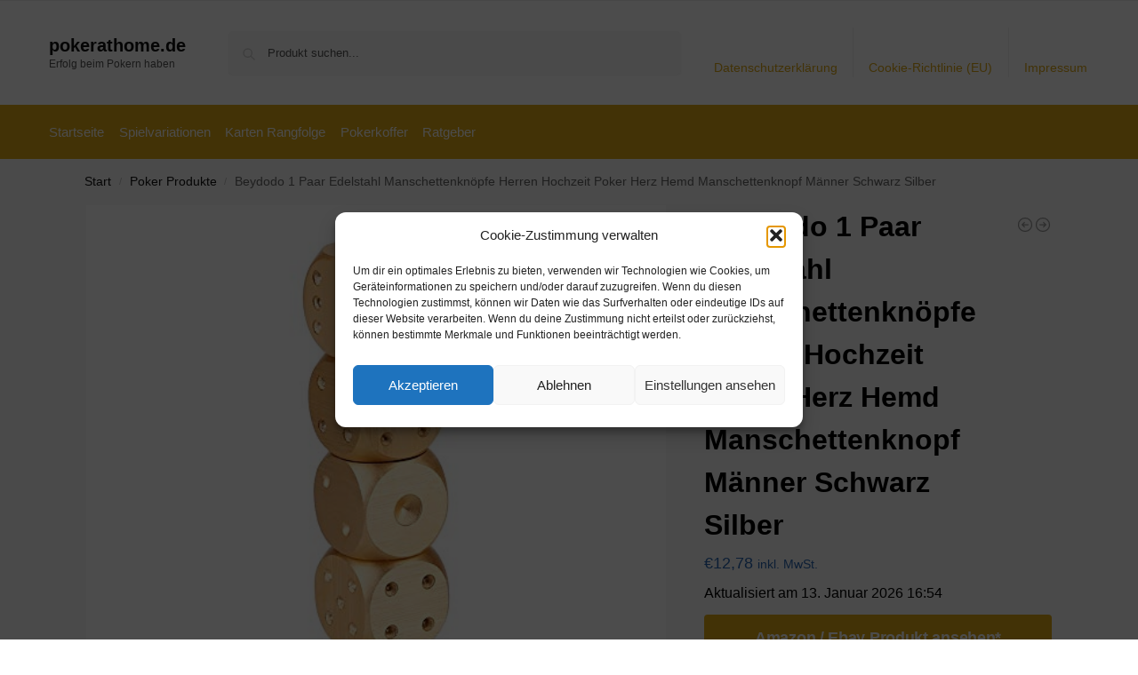

--- FILE ---
content_type: text/html; charset=UTF-8
request_url: https://www.pokerathome.de/beydodo-1-paar-edelstahl-manschettenknoepfe-herren-hochzeit-poker-herz-hemd-manschettenknopf-maenner-schwarz-silber/
body_size: 16066
content:
<!doctype html><html lang="de" prefix="og: https://ogp.me/ns#"><head><meta charset="UTF-8"><meta name="viewport" content="height=device-height, width=device-width, initial-scale=1"><link rel="profile" href="https://gmpg.org/xfn/11"><link rel="pingback" href="https://www.pokerathome.de/xmlrpc.php"><link media="all" href="https://www.pokerathome.de/wp-content/cache/autoptimize/css/autoptimize_b482176bb028151d4926241f7dcfb2cf.css" rel="stylesheet"><title>Beydodo 1 Paar Edelstahl Manschettenknöpfe Herren Hochzeit Poker Herz Hemd Manschettenknopf Männer Schwarz Silber - pokerathome.de</title><meta name="description" content="[content-egg module=Amazon template=grid]"/><meta name="robots" content="follow, index, max-snippet:-1, max-video-preview:-1, max-image-preview:large"/><link rel="canonical" href="https://www.pokerathome.de/beydodo-1-paar-edelstahl-manschettenknoepfe-herren-hochzeit-poker-herz-hemd-manschettenknopf-maenner-schwarz-silber/" /><meta property="og:locale" content="de_DE" /><meta property="og:type" content="product" /><meta property="og:title" content="Beydodo 1 Paar Edelstahl Manschettenknöpfe Herren Hochzeit Poker Herz Hemd Manschettenknopf Männer Schwarz Silber - pokerathome.de" /><meta property="og:description" content="[content-egg module=Amazon template=grid]" /><meta property="og:url" content="https://www.pokerathome.de/beydodo-1-paar-edelstahl-manschettenknoepfe-herren-hochzeit-poker-herz-hemd-manschettenknopf-maenner-schwarz-silber/" /><meta property="og:site_name" content="pokerathome.de" /><meta property="og:updated_time" content="2026-01-13T16:54:21+01:00" /><meta property="product:price:amount" content="12.78" /><meta property="product:price:currency" content="EUR" /><meta property="product:availability" content="instock" /><meta name="twitter:card" content="summary_large_image" /><meta name="twitter:title" content="Beydodo 1 Paar Edelstahl Manschettenknöpfe Herren Hochzeit Poker Herz Hemd Manschettenknopf Männer Schwarz Silber - pokerathome.de" /><meta name="twitter:description" content="[content-egg module=Amazon template=grid]" /><meta name="twitter:label1" content="Preis" /><meta name="twitter:data1" content="&euro;12,78" /><meta name="twitter:label2" content="Verfügbarkeit" /><meta name="twitter:data2" content="Vorrätig" /> <script type="application/ld+json" class="rank-math-schema">{"@context":"https://schema.org","@graph":[{"@type":"Organization","@id":"https://www.pokerathome.de/#organization","name":"pokerathome.de","url":"https://www.pokerathome.de"},{"@type":"WebSite","@id":"https://www.pokerathome.de/#website","url":"https://www.pokerathome.de","name":"pokerathome.de","publisher":{"@id":"https://www.pokerathome.de/#organization"},"inLanguage":"de"},{"@type":"ImageObject","@id":"https://m.media-amazon.com/images/I/418askIobpL._SL500_.jpg","url":"https://m.media-amazon.com/images/I/418askIobpL._SL500_.jpg","width":"500","height":"500","inLanguage":"de"},{"@type":"BreadcrumbList","@id":"https://www.pokerathome.de/beydodo-1-paar-edelstahl-manschettenknoepfe-herren-hochzeit-poker-herz-hemd-manschettenknopf-maenner-schwarz-silber/#breadcrumb","itemListElement":[{"@type":"ListItem","position":"1","item":{"@id":"https://www.pokerathome.de","name":"Startseite"}},{"@type":"ListItem","position":"2","item":{"@id":"https://www.pokerathome.de/poker-produkte/","name":"Poker Produkte"}},{"@type":"ListItem","position":"3","item":{"@id":"https://www.pokerathome.de/beydodo-1-paar-edelstahl-manschettenknoepfe-herren-hochzeit-poker-herz-hemd-manschettenknopf-maenner-schwarz-silber/","name":"Beydodo 1 Paar Edelstahl Manschettenkn\u00f6pfe Herren Hochzeit Poker Herz Hemd Manschettenknopf M\u00e4nner Schwarz Silber"}}]},{"@type":"ItemPage","@id":"https://www.pokerathome.de/beydodo-1-paar-edelstahl-manschettenknoepfe-herren-hochzeit-poker-herz-hemd-manschettenknopf-maenner-schwarz-silber/#webpage","url":"https://www.pokerathome.de/beydodo-1-paar-edelstahl-manschettenknoepfe-herren-hochzeit-poker-herz-hemd-manschettenknopf-maenner-schwarz-silber/","name":"Beydodo 1 Paar Edelstahl Manschettenkn\u00f6pfe Herren Hochzeit Poker Herz Hemd Manschettenknopf M\u00e4nner Schwarz Silber - pokerathome.de","datePublished":"2022-03-18T03:06:44+01:00","dateModified":"2026-01-13T16:54:21+01:00","isPartOf":{"@id":"https://www.pokerathome.de/#website"},"primaryImageOfPage":{"@id":"https://m.media-amazon.com/images/I/418askIobpL._SL500_.jpg"},"inLanguage":"de","breadcrumb":{"@id":"https://www.pokerathome.de/beydodo-1-paar-edelstahl-manschettenknoepfe-herren-hochzeit-poker-herz-hemd-manschettenknopf-maenner-schwarz-silber/#breadcrumb"}},{"@type":"Product","name":"Beydodo 1 Paar Edelstahl Manschettenkn\u00f6pfe Herren Hochzeit Poker Herz Hemd Manschettenknopf M\u00e4nner Schwarz Silber - pokerathome.de","category":"Poker Produkte","mainEntityOfPage":{"@id":"https://www.pokerathome.de/beydodo-1-paar-edelstahl-manschettenknoepfe-herren-hochzeit-poker-herz-hemd-manschettenknopf-maenner-schwarz-silber/#webpage"},"image":[{"@type":"ImageObject","url":"https://m.media-amazon.com/images/I/418askIobpL._SL500_.jpg","height":"500","width":"500"}],"offers":{"@type":"Offer","price":"12.78","priceCurrency":"EUR","priceValidUntil":"2027-12-31","availability":"http://schema.org/InStock","itemCondition":"NewCondition","url":"https://www.pokerathome.de/beydodo-1-paar-edelstahl-manschettenknoepfe-herren-hochzeit-poker-herz-hemd-manschettenknopf-maenner-schwarz-silber/","seller":{"@type":"Organization","@id":"https://www.pokerathome.de/","name":"pokerathome.de","url":"https://www.pokerathome.de","logo":""},"priceSpecification":{"price":"12.78","priceCurrency":"EUR","valueAddedTaxIncluded":"true"}},"color":"Schwarz Silber","additionalProperty":[{"@type":"PropertyValue","name":"pa_part-number","value":"BEYPHCS6XK2860"},{"@type":"PropertyValue","name":"model","value":"BEYPHCS6XK2860"}],"@id":"https://www.pokerathome.de/beydodo-1-paar-edelstahl-manschettenknoepfe-herren-hochzeit-poker-herz-hemd-manschettenknopf-maenner-schwarz-silber/#richSnippet"}]}</script> <link rel="alternate" type="application/rss+xml" title="pokerathome.de &raquo; Feed" href="https://www.pokerathome.de/feed/" /><link rel="alternate" type="application/rss+xml" title="pokerathome.de &raquo; Kommentar-Feed" href="https://www.pokerathome.de/comments/feed/" /><link rel="alternate" title="oEmbed (JSON)" type="application/json+oembed" href="https://www.pokerathome.de/wp-json/oembed/1.0/embed?url=https%3A%2F%2Fwww.pokerathome.de%2Fbeydodo-1-paar-edelstahl-manschettenknoepfe-herren-hochzeit-poker-herz-hemd-manschettenknopf-maenner-schwarz-silber%2F" /><link rel="alternate" title="oEmbed (XML)" type="text/xml+oembed" href="https://www.pokerathome.de/wp-json/oembed/1.0/embed?url=https%3A%2F%2Fwww.pokerathome.de%2Fbeydodo-1-paar-edelstahl-manschettenknoepfe-herren-hochzeit-poker-herz-hemd-manschettenknopf-maenner-schwarz-silber%2F&#038;format=xml" /> <!--noptimize--><script id="poker-ready">
			window.advanced_ads_ready=function(e,a){a=a||"complete";var d=function(e){return"interactive"===a?"loading"!==e:"complete"===e};d(document.readyState)?e():document.addEventListener("readystatechange",(function(a){d(a.target.readyState)&&e()}),{once:"interactive"===a})},window.advanced_ads_ready_queue=window.advanced_ads_ready_queue||[];		</script>
		<!--/noptimize--> <script type="text/javascript" src="https://www.pokerathome.de/wp-includes/js/jquery/jquery.min.js?ver=3.7.1" id="jquery-core-js"></script> <script type="text/javascript" id="wc-add-to-cart-js-extra">var wc_add_to_cart_params = {"ajax_url":"/wp-admin/admin-ajax.php","wc_ajax_url":"/?wc-ajax=%%endpoint%%","i18n_view_cart":"Warenkorb anzeigen","cart_url":"https://www.pokerathome.de","is_cart":"","cart_redirect_after_add":"no"};
//# sourceURL=wc-add-to-cart-js-extra</script> <script type="text/javascript" id="wc-single-product-js-extra">var wc_single_product_params = {"i18n_required_rating_text":"Bitte w\u00e4hle eine Bewertung","i18n_rating_options":["1 von 5\u00a0Sternen","2 von 5\u00a0Sternen","3 von 5\u00a0Sternen","4 von 5\u00a0Sternen","5 von 5\u00a0Sternen"],"i18n_product_gallery_trigger_text":"Bildergalerie im Vollbildmodus anzeigen","review_rating_required":"yes","flexslider":{"rtl":false,"animation":"slide","smoothHeight":true,"directionNav":true,"controlNav":"thumbnails","slideshow":false,"animationSpeed":500,"animationLoop":false,"allowOneSlide":false},"zoom_enabled":"1","zoom_options":[],"photoswipe_enabled":"1","photoswipe_options":{"shareEl":false,"closeOnScroll":false,"history":false,"hideAnimationDuration":0,"showAnimationDuration":0},"flexslider_enabled":"1"};
//# sourceURL=wc-single-product-js-extra</script> <script type="text/javascript" id="woocommerce-js-extra">var woocommerce_params = {"ajax_url":"/wp-admin/admin-ajax.php","wc_ajax_url":"/?wc-ajax=%%endpoint%%","i18n_password_show":"Passwort anzeigen","i18n_password_hide":"Passwort ausblenden"};
//# sourceURL=woocommerce-js-extra</script> <link rel="https://api.w.org/" href="https://www.pokerathome.de/wp-json/" /><link rel="alternate" title="JSON" type="application/json" href="https://www.pokerathome.de/wp-json/wp/v2/product/1492" /><link rel="EditURI" type="application/rsd+xml" title="RSD" href="https://www.pokerathome.de/xmlrpc.php?rsd" /><meta name="generator" content="WordPress 6.9" /><link rel='shortlink' href='https://www.pokerathome.de/?p=1492' /> <script type="text/javascript">var commercekit_ajs = {"ajax_url":"\/?commercekit-ajax","ajax_search":1,"char_count":3,"action":"commercekit_ajax_search","loader_icon":"https:\/\/www.pokerathome.de\/wp-content\/plugins\/commercegurus-commercekit\/assets\/images\/loader2.gif","no_results_text":"Nichts gefunden","placeholder_text":"Produkt suchen...","other_result_text":"andere Ergebnisse","view_all_text":"Alle Ergebnisse anzeigen","no_other_text":"No other results","other_all_text":"View all other results","ajax_url_product":"https:\/\/www.pokerathome.de\/?cgkit_ajax_search_product=1","ajax_url_post":"https:\/\/www.pokerathome.de\/?cgkit_ajax_search_post=1","fast_ajax_search":0,"ajs_other_results":1,"layout":"product","ajax_nonce":0};
var commercekit_pdp = [];
var commercekit_as = [];</script> <noscript><style>.woocommerce-product-gallery{ opacity: 1 !important; }</style></noscript></head><body data-cmplz=1 class="wp-singular product-template-default single single-product postid-1492 wp-theme-shoptimizer theme-shoptimizer woocommerce woocommerce-page woocommerce-no-js static-cta-buttons sticky-m m-search-bh m-grid-2 wc-active pdp-full product-align-left aa-prefix-poker-"> <button class="mobile-menu close-drawer" aria-label="Close menu"> <span aria-hidden="true"> <svg xmlns="http://www.w3.org/2000/svg" fill="none" viewBox="0 0 24 24" stroke="currentColor" stroke-width="1.5"><path stroke-linecap="round" stroke-linejoin="round" d="M6 18L18 6M6 6l12 12"></path></svg> </span> </button><div id="page" class="hfeed site"> <a class="skip-link screen-reader-text" href="#site-navigation">Skip to navigation</a> <a class="skip-link screen-reader-text" href="#content">Skip to content</a><div tabindex="-1" id="shoptimizerCartDrawer" class="shoptimizer-mini-cart-wrap" role="dialog" aria-label="Cart drawer"><div id="ajax-loading"><div class="shoptimizer-loader"><div class="spinner"><div class="bounce1"></div><div class="bounce2"></div><div class="bounce3"></div></div></div></div><div class="cart-drawer-heading">Your Cart</div> <button type="button" aria-label="Close drawer" class="close-drawer"> <span aria-hidden="true"> <svg xmlns="http://www.w3.org/2000/svg" fill="none" viewBox="0 0 24 24" stroke="currentColor" stroke-width="1"><path stroke-linecap="round" stroke-linejoin="round" d="M6 18L18 6M6 6l12 12"></path></svg> </span> </button><div class="widget woocommerce widget_shopping_cart"><div class="widget_shopping_cart_content"></div></div></div><div class="col-full topbar-wrapper hide-on-mobile"><div class="top-bar"><div class="col-full"></div></div></div><header id="masthead" class="site-header"><div class="menu-overlay"></div><div class="main-header col-full"><div class="site-branding"> <button class="menu-toggle" aria-label="Menu" aria-controls="site-navigation" aria-expanded="false"> <span class="bar"></span><span class="bar"></span><span class="bar"></span> <span class="bar-text">MENU</span> </button><div class="site-title"><a href="https://www.pokerathome.de/" class="custom-logo-link">pokerathome.de</a></div><p class="site-description">Erfolg beim Pokern haben</p></div><div class="site-search"><div class="widget woocommerce widget_product_search"><form role="search" method="get" class="woocommerce-product-search" action="https://www.pokerathome.de/"> <label class="screen-reader-text" for="woocommerce-product-search-field-0">Suche nach:</label> <input type="search" id="woocommerce-product-search-field-0" class="search-field" placeholder="Produkt suchen..." value="" name="s" /> <button type="submit" value="Suchen" class="">Suchen</button> <input type="hidden" name="post_type" value="product" /></form></div></div><nav class="secondary-navigation" aria-label="Secondary Navigation"><div class="menu-top-container"><ul id="menu-top" class="menu"><li id="menu-item-48" class="menu-item menu-item-type-post_type menu-item-object-page menu-item-privacy-policy menu-item-48"><a rel="privacy-policy" href="https://www.pokerathome.de/datenschutzerklaerung/">Datenschutzerklärung<div class="icon-wrapper"></div></a></li><li id="menu-item-49" class="menu-item menu-item-type-post_type menu-item-object-page menu-item-49"><a href="https://www.pokerathome.de/cookie-richtlinie-eu/">Cookie-Richtlinie (EU)<div class="icon-wrapper"></div></a></li><li id="menu-item-50" class="menu-item menu-item-type-post_type menu-item-object-page menu-item-50"><a href="https://www.pokerathome.de/impressum/">Impressum<div class="icon-wrapper"></div></a></li></ul></div></nav><div class="s-observer"></div></div></header><div class="col-full-nav"><div class="shoptimizer-primary-navigation col-full"><nav id="site-navigation" class="main-navigation" aria-label="Primary Navigation"><div class="primary-navigation"><div class="menu-primary-menu-container"><ul id="menu-menu" class="menu"><li id="nav-menu-item-51" class="menu-item menu-item-type-custom menu-item-object-custom menu-item-home" ><a href="https://www.pokerathome.de/" class="cg-menu-link main-menu-link"><span>Startseite</span></a></li><li id="nav-menu-item-1332" class="menu-item menu-item-type-post_type menu-item-object-page" ><a href="https://www.pokerathome.de/spielvariationen/" class="cg-menu-link main-menu-link"><span>Spielvariationen</span></a></li><li id="nav-menu-item-1330" class="menu-item menu-item-type-post_type menu-item-object-page" ><a href="https://www.pokerathome.de/karten-rangfolge/" class="cg-menu-link main-menu-link"><span>Karten Rangfolge</span></a></li><li id="nav-menu-item-1331" class="menu-item menu-item-type-post_type menu-item-object-page" ><a href="https://www.pokerathome.de/pokerkoffer/" class="cg-menu-link main-menu-link"><span>Pokerkoffer</span></a></li><li id="nav-menu-item-52" class="menu-item menu-item-type-taxonomy menu-item-object-category" ><a href="https://www.pokerathome.de/ratgeber/" class="cg-menu-link main-menu-link"><span>Ratgeber</span></a></li></ul></div></div></nav></div></div><div class="mobile-overlay"></div><div id="content" class="site-content" tabindex="-1"><div class="shoptimizer-archive"><div class="archive-header"><div class="col-full"><nav class="woocommerce-breadcrumb" aria-label="Breadcrumb"><a href="https://www.pokerathome.de">Start</a><span class="breadcrumb-separator"> / </span><a href="https://www.pokerathome.de/poker-produkte/">Poker Produkte</a><span class="breadcrumb-separator"> / </span>Beydodo 1 Paar Edelstahl Manschettenknöpfe Herren Hochzeit Poker Herz Hemd Manschettenknopf Männer Schwarz Silber</nav><div class="woocommerce"></div></div></div><div class="col-full"><div id="shop-ads"></div><div id="primary" class="content-area"><main id="main" class="site-main" role="main"><div class="woocommerce-notices-wrapper"></div><div id="product-1492" class="product type-product post-1492 status-publish first instock product_cat-poker-produkte product_tag-amazon product_tag-poker has-post-thumbnail taxable shipping-taxable product-type-external"><div class="product-details-wrapper"><div class="woocommerce-product-gallery woocommerce-product-gallery--with-images woocommerce-product-gallery--columns-4 images" data-columns="4" style="opacity: 0; transition: opacity .25s ease-in-out;"><div class="woocommerce-product-gallery__wrapper"><div data-thumb="https://m.media-amazon.com/images/I/418askIobpL._SL500_.jpg" data-thumb-alt="Beydodo 1 Paar Edelstahl Manschettenknöpfe Herren Hochzeit Poker Herz Hemd Manschettenknopf Männer Schwarz Silber" data-thumb-srcset=""  data-thumb-sizes="(max-width: 150px) 100vw, 150px" class="woocommerce-product-gallery__image"><a href="https://m.media-amazon.com/images/I/418askIobpL._SL500_.jpg"><img width="600" src="https://m.media-amazon.com/images/I/418askIobpL._SL500_.jpg" class="wp-post-image" alt="Beydodo 1 Paar Edelstahl Manschettenknöpfe Herren Hochzeit Poker Herz Hemd Manschettenknopf Männer Schwarz Silber" data-caption="" data-src="https://m.media-amazon.com/images/I/418askIobpL._SL500_.jpg" data-large_image="https://m.media-amazon.com/images/I/418askIobpL._SL500_.jpg" data-large_image_width="500" data-large_image_height="500" decoding="async" sizes="(max-width: 360px) 330px, " data- title="Beydodo 1 Paar Edelstahl Manschettenknöpfe Herren Hochzeit Poker Herz Hemd Manschettenknopf Männer Schwarz Silber 1"></a></div></div></div><div class="summary entry-summary"><div class="shoptimizer-product-prevnext"> <a href="https://www.pokerathome.de/loreal-stylingpaste-poker-paste/" 
 aria-label="L‘oréal Stylingpaste Poker Paste"> <svg xmlns="http://www.w3.org/2000/svg" fill="none" viewBox="0 0 24 24" stroke="currentColor"> <path stroke-linecap="round" stroke-linejoin="round" stroke-width="1.5" 
 d="M11 15l-3-3m0 0l3-3m-3 3h8M3 12a9 9 0 1118 0 9 9 0 01-18 0z" /> </svg><div class="tooltip"> <img width="300" height="300" src="https://m.media-amazon.com/images/I/51V5xhBhcLL._SL500_.jpg" class="attachment-woocommerce_thumbnail size-woocommerce_thumbnail" alt="L‘oréal Stylingpaste Poker Paste" /> <span class="title">L‘oréal Stylingpaste Poker Paste</span> <span class="prevnext_price"><del aria-hidden="true"><span class="woocommerce-Price-amount amount"><span class="woocommerce-Price-currencySymbol">&euro;</span>23,60</span></del> <span class="screen-reader-text">Ursprünglicher Preis war: &euro;23,60</span><ins aria-hidden="true"><span class="woocommerce-Price-amount amount"><span class="woocommerce-Price-currencySymbol">&euro;</span>16,90</span></ins><span class="screen-reader-text">Aktueller Preis ist: &euro;16,90.</span> <small class="woocommerce-price-suffix">inkl. MwSt.</small></span></div> </a> <a href="https://www.pokerathome.de/flycoo2-handyhalterung-am-lenker-fuer-xiaomi-mijia-m365-elektroroller/" 
 aria-label="Flycoo2 Handyhalterung am Lenker für Xiaomi Mijia M365 Elektroroller"> <svg xmlns="http://www.w3.org/2000/svg" fill="none" viewBox="0 0 24 24" stroke="currentColor"> <path stroke-linecap="round" stroke-linejoin="round" stroke-width="1.5" 
 d="M13 9l3 3m0 0l-3 3m3-3H8m13 0a9 9 0 11-18 0 9 9 0 0118 0z" /> </svg><div class="tooltip"> <img width="300" height="300" src="https://m.media-amazon.com/images/I/41K3vnuNjNL._SL500_.jpg" class="attachment-woocommerce_thumbnail size-woocommerce_thumbnail" alt="Flycoo2 Handyhalterung am Lenker für Xiaomi Mijia M365 Elektroroller" /> <span class="title">Flycoo2 Handyhalterung am Lenker für Xiaomi Mijia M365 Elektroroller</span> <span class="prevnext_price"><span class="woocommerce-Price-amount amount"><span class="woocommerce-Price-currencySymbol">&euro;</span>11,49</span> <small class="woocommerce-price-suffix">inkl. MwSt.</small></span></div> </a></div><h1 class="product_title entry-title">Beydodo 1 Paar Edelstahl Manschettenknöpfe Herren Hochzeit Poker Herz Hemd Manschettenknopf Männer Schwarz Silber</h1><p class="price"><span class="woocommerce-Price-amount amount"><bdi><span class="woocommerce-Price-currencySymbol">&euro;</span>12,78</bdi></span> <small class="woocommerce-price-suffix">inkl. MwSt.</small></p><div class="clear"></div><span class="price_updated">Aktualisiert am 13. Januar 2026 16:54</span><div id="shoptimizer-sticky-anchor"></div><form class="cart" action="https://www.amazon.de/dp/B07MDYBMHG?tag=pokerathome-de-21&#038;linkCode=ogi&#038;th=1&#038;psc=1" method="get"> <button type="submit" class="single_add_to_cart_button button alt">Amazon / Ebay Produkt ansehen*</button> <input type="hidden" name="tag" value="pokerathome-de-21" /><input type="hidden" name="linkCode" value="ogi" /><input type="hidden" name="th" value="1" /><input type="hidden" name="psc" value="1" /></form><div id="shoptimizer-modals-wrapper"></div><div class="product-widget"><div id="woocommerce_product_categories-5" class="widget woocommerce widget_product_categories"><span class="gamma widget-title">Kategorien</span><select  name='product_cat' id='product_cat' class='dropdown_product_cat'><option value=''>Wähle eine Kategorie</option><option class="level-0" value="brettspiel-produkte">Brettspiel Produkte</option><option class="level-0" value="kartenspiel-produkte">Kartenspiel Produkte</option><option class="level-0" value="poker-produkte" selected="selected">Poker Produkte</option><option class="level-0" value="pokerkoffer-produkte">Pokerkoffer Produkte</option> </select></div></div></div></div><div class="woocommerce-tabs wc-tabs-wrapper"><ul class="tabs wc-tabs" role="tablist"><li role="presentation" class="description_tab" id="tab-title-description"> <a href="#tab-description" role="tab" aria-controls="tab-description"> Beschreibung </a></li><li role="presentation" class="additional_information_tab" id="tab-title-additional_information"> <a href="#tab-additional_information" role="tab" aria-controls="tab-additional_information"> Zusätzliche Informationen </a></li></ul><div class="woocommerce-Tabs-panel woocommerce-Tabs-panel--description panel entry-content wc-tab" id="tab-description" role="tabpanel" aria-labelledby="tab-title-description"><div class="cegg5-container cegg-data_grid"><div class="container px-0 mb-5 mt-1" ><div class="row g-3 row-cols-2 row-cols-md-3 "><div class="col"><div class="cegg-grid-card cegg-card h-100 p-3 position-relative "><div class="badge bg-danger rounded-1 position-absolute top-0 end-0 z-3 mt-1 me-2 mt-lg-2 me-lg-2">-12%</div><div class="ratio ratio-1x1 "> <img class="card-img-top object-fit-scale rounded" src="https://m.media-amazon.com/images/I/4114xRNsT+L._SS520_.jpg" decoding="async" loading="lazy" alt="Grefay Fahrrad Handyhalterung Universal Motorrad Handy Halterung für 3,5-6,5 Zoll Smartphone mit 360° Drehbar" title="Beydodo 1 Paar Edelstahl Manschettenknöpfe Herren Hochzeit Poker Herz Hemd Manschettenknopf Männer Schwarz Silber 2"></div><div class="card-body p-0 mt-2"><div class="cegg-merchant small fs-6 text-body-secondary text-truncate"> <small>Amazon.de</small></div><div class="cegg-card-price lh-1 pt-3 pb-2"><div class="hstack gap-3"><div> <span class="cegg-price fs-5 lh-1 mb-0"> 13,99&euro; </span> <del class="cegg-old-price fs-6 text-body-tertiary fw-normal me-1">15,99&euro;</del></div></div></div><div class="card-title fs-6 fw-normal lh-base cegg-hover-title cegg-text-truncate-2 pt-2">Grefay Fahrrad Handyhalterung Universal Motorrad Handy Halterung für 3,5-6,5 Zoll Smartphone mit 360° Drehbar</div></div><div class="cegg-card-button pt-3 position-static"><div class="d-grid"> <a rel="nofollow noopener" target="_blank" href="https://www.amazon.de/dp/B01N6M0I9M?tag=pokerathome-de-21&amp;linkCode=ogi&amp;th=1&amp;psc=1" class="stretched-link btn btn-outline-primary">Amazon / Ebay Produkt ansehen*</a></div></div></div></div><div class="col"><div class="cegg-grid-card cegg-card h-100 p-3 position-relative "><div class="ratio ratio-1x1 "> <img class="card-img-top object-fit-scale rounded" src="https://m.media-amazon.com/images/I/51JiE9VjSfL._SS520_.jpg" decoding="async" loading="lazy" alt="andobil Handyhalterung Fahrrad [Vollständiger Schutz &amp; Anti-Shake] 2022 Patent Design Handyhalterung Motorrad Universal 360° Drehbar Handy Fahrradhalterung für iPhone 13/12/11,Samsung S21/S20,Huawei" title="Beydodo 1 Paar Edelstahl Manschettenknöpfe Herren Hochzeit Poker Herz Hemd Manschettenknopf Männer Schwarz Silber 3"></div><div class="card-body p-0 mt-2"><div class="cegg-merchant small fs-6 text-body-secondary text-truncate"> <small>Amazon.de</small></div><div class="cegg-card-price lh-1 pt-3 pb-2"><div class="hstack gap-3"><div> <span class="cegg-price fs-5 lh-1 mb-0"> 32,05&euro; </span></div></div></div><div class="card-title fs-6 fw-normal lh-base cegg-hover-title cegg-text-truncate-2 pt-2">andobil Handyhalterung Fahrrad [Vollständiger Schutz &amp; Anti-Shake] 2022 Patent Design Handyhalterung Motorrad Universal 360° Drehbar Handy Fahrradhalterung...</div></div><div class="cegg-card-button pt-3 position-static"><div class="d-grid"> <a rel="nofollow noopener" target="_blank" href="https://www.amazon.de/dp/B08ZYHTPF7?tag=pokerathome-de-21&amp;linkCode=ogi&amp;th=1&amp;psc=1" class="stretched-link btn btn-outline-primary">Amazon / Ebay Produkt ansehen*</a></div></div></div></div><div class="col"><div class="cegg-grid-card cegg-card h-100 p-3 position-relative "><div class="ratio ratio-1x1 "> <img class="card-img-top object-fit-scale rounded" src="https://m.media-amazon.com/images/I/31zDSW+kaoL._SS520_.jpg" decoding="async" loading="lazy" alt="Beydodo 1 Paar Edelstahl Manschettenknöpfe Herren Hochzeit Poker Herz Hemd Manschettenknopf Männer Schwarz Silber" title="Beydodo 1 Paar Edelstahl Manschettenknöpfe Herren Hochzeit Poker Herz Hemd Manschettenknopf Männer Schwarz Silber 4"></div><div class="card-body p-0 mt-2"><div class="cegg-merchant small fs-6 text-body-secondary text-truncate"> <small>Amazon.de</small></div><div class="cegg-card-price lh-1 pt-3 pb-2"><div class="hstack gap-3"><div> <span class="cegg-price fs-5 lh-1 mb-0"> 12,99&euro; </span></div></div></div><div class="card-title fs-6 fw-normal lh-base cegg-hover-title cegg-text-truncate-2 pt-2">Beydodo 1 Paar Edelstahl Manschettenknöpfe Herren Hochzeit Poker Herz Hemd Manschettenknopf Männer Schwarz Silber</div></div><div class="cegg-card-button pt-3 position-static"><div class="d-grid"> <a rel="nofollow noopener" target="_blank" href="https://www.amazon.de/dp/B07ND1N6LX?tag=pokerathome-de-21&amp;linkCode=ogi&amp;th=1&amp;psc=1" class="stretched-link btn btn-outline-primary">Amazon / Ebay Produkt ansehen*</a></div></div></div></div><div class="col"><div class="cegg-grid-card cegg-card h-100 p-3 position-relative "><div class="ratio ratio-1x1 "> <img class="card-img-top object-fit-scale rounded" src="https://m.media-amazon.com/images/I/51K9pQfZ6wL._SS520_.jpg" decoding="async" loading="lazy" alt="L&#039;Art de la marionnette, un art en mutation - Traditions, métissages, émergences" title="Beydodo 1 Paar Edelstahl Manschettenknöpfe Herren Hochzeit Poker Herz Hemd Manschettenknopf Männer Schwarz Silber 5"></div><div class="card-body p-0 mt-2"><div class="cegg-merchant small fs-6 text-body-secondary text-truncate"> <small>Amazon.de</small></div><div class="cegg-card-price lh-1 pt-3 pb-2"><div class="hstack gap-3"><div> <span class="cegg-price fs-5 lh-1 mb-0"> 64,99&euro; </span></div></div></div><div class="card-title fs-6 fw-normal lh-base cegg-hover-title cegg-text-truncate-2 pt-2">L&#039;Art de la marionnette, un art en mutation - Traditions, métissages, émergences</div></div><div class="cegg-card-button pt-3 position-static"><div class="d-grid"> <a rel="nofollow noopener" target="_blank" href="https://www.amazon.de/dp/2377010466?tag=pokerathome-de-21&amp;linkCode=ogi&amp;th=1&amp;psc=1" class="stretched-link btn btn-outline-primary">Amazon / Ebay Produkt ansehen*</a></div></div></div></div><div class="col"><div class="cegg-grid-card cegg-card h-100 p-3 position-relative "><div class="ratio ratio-1x1 "> <img class="card-img-top object-fit-scale rounded" src="https://m.media-amazon.com/images/I/418askIobpL._SS520_.jpg" decoding="async" loading="lazy" alt="VGEBY1 Würfel Box Set 5 Stücke Aluminium Legierung Tischspiel Poker Spiele Würfel Set Männer Geschenk(Quadrat-Gold)" title="Beydodo 1 Paar Edelstahl Manschettenknöpfe Herren Hochzeit Poker Herz Hemd Manschettenknopf Männer Schwarz Silber 6"></div><div class="card-body p-0 mt-2"><div class="cegg-merchant small fs-6 text-body-secondary text-truncate"> <small>Amazon.de</small></div><div class="cegg-card-price lh-1 pt-3 pb-2"><div class="hstack gap-3"><div> <span class="cegg-price fs-5 lh-1 mb-0"> 12,78&euro; </span></div></div></div><div class="card-title fs-6 fw-normal lh-base cegg-hover-title cegg-text-truncate-2 pt-2">VGEBY1 Würfel Box Set 5 Stücke Aluminium Legierung Tischspiel Poker Spiele Würfel Set Männer Geschenk(Quadrat-Gold)</div></div><div class="cegg-card-button pt-3 position-static"><div class="d-grid"> <a rel="nofollow noopener" target="_blank" href="https://www.amazon.de/dp/B07MDYBMHG?tag=pokerathome-de-21&amp;linkCode=ogi&amp;th=1&amp;psc=1" class="stretched-link btn btn-outline-primary">Amazon / Ebay Produkt ansehen*</a></div></div></div></div></div><div class="row g-2 fst-italic text-body-secondary mt-2 lh-1"><div class="col text-md-end order-md-2 cegg-price-disclaimer"> <small>Amazon price updated: <span class="text-nowrap">13. Januar 2026 16:54<a href="#" class="ms-1 text-decoration-none text-body-secondary" title="Produktpreise und -verfügbarkeit gelten zum angegebenen Datum / Zeitpunkt und können sich ändern. Es gelten alle Preis- und Verfügbarkeitsinformationen, die bei Amazon zum Zeitpunkt des Kaufs angezeigt werden, für Kauf dieses Produkts. As an Amazon associate I earn from qualifying purchases." onclick="event.preventDefault(); alert(this.title);"><svg xmlns="http://www.w3.org/2000/svg" width="16" height="16" fill="currentColor" class="bi bi-info-circle" viewBox="0 0 16 16"><path d="M8 15A7 7 0 1 1 8 1a7 7 0 0 1 0 14m0 1A8 8 0 1 0 8 0a8 8 0 0 0 0 16"/><path d="m8.93 6.588-2.29.287-.082.38.45.083c.294.07.352.176.288.469l-.738 3.468c-.194.897.105 1.319.808 1.319.545 0 1.178-.252 1.465-.598l.088-.416c-.2.176-.492.246-.686.246-.275 0-.375-.193-.304-.533zM9 4.5a1 1 0 1 1-2 0 1 1 0 0 1 2 0"/></svg></a></span></small></div></div></div></div></div><div class="woocommerce-Tabs-panel woocommerce-Tabs-panel--additional_information panel entry-content wc-tab" id="tab-additional_information" role="tabpanel" aria-labelledby="tab-title-additional_information"><h2>Zusätzliche Informationen</h2><table class="woocommerce-product-attributes shop_attributes" aria-label="Produktdetails"><tr class="woocommerce-product-attributes-item woocommerce-product-attributes-item--attribute_pa_part-number"><th class="woocommerce-product-attributes-item__label" scope="row">Part Number</th><td class="woocommerce-product-attributes-item__value"><p><a href="https://www.pokerathome.de/part-number/beyphcs6xk2860/" rel="tag">BEYPHCS6XK2860</a></p></td></tr><tr class="woocommerce-product-attributes-item woocommerce-product-attributes-item--attribute_model"><th class="woocommerce-product-attributes-item__label" scope="row">Model</th><td class="woocommerce-product-attributes-item__value"><p>BEYPHCS6XK2860</p></td></tr><tr class="woocommerce-product-attributes-item woocommerce-product-attributes-item--attribute_pa_color"><th class="woocommerce-product-attributes-item__label" scope="row">Color</th><td class="woocommerce-product-attributes-item__value"><p><a href="https://www.pokerathome.de/color/schwarz-silber/" rel="tag">Schwarz Silber</a></p></td></tr></table></div></div><section class="related-wrapper"><div class="product_meta"> <span class="posted_in">Kategorie: <a href="https://www.pokerathome.de/poker-produkte/" rel="tag">Poker Produkte</a></span> <span class="tagged_as">Schlagwörter: <a href="https://www.pokerathome.de/produkt-schlagwort/amazon/" rel="tag">Amazon</a>, <a href="https://www.pokerathome.de/produkt-schlagwort/poker/" rel="tag">Poker</a></span></div><section class="related products"><h2>Ähnliche Produkte</h2><ul class="products columns-4"><li class="product type-product post-1372 status-publish first instock product_cat-pokerkoffer-produkte product_tag-amazon product_tag-koffer product_tag-pokerkoffer has-post-thumbnail taxable shipping-taxable product-type-external"><div class="woocommerce-image__wrapper"><a href="https://www.pokerathome.de/pokerkoffer-leer-fuer-300-poker-chips-inkl-poker-zubehoer-mit-2-sets-pokerkarten-5-wuerfel-dealer-button-blinds-deutscher-anleitung-texas-holdem/" title="Pokerkoffer LEER für 300 Poker Chips inkl. Poker Zubehör mit 2 Sets Pokerkarten 5 Würfel Dealer Button Blinds Deutscher Anleitung Texas Holdem" class="woocommerce-LoopProduct-link woocommerce-loop-product__link"><div class="shoptimizer-plp-carousel-container"><div class="shoptimizer-plp-image-wrapper"><img width="300" height="300" src="https://m.media-amazon.com/images/I/51snUeLh2SL._SL500_.jpg" class="attachment-woocommerce_thumbnail size-woocommerce_thumbnail" alt="Pokerkoffer LEER für 300 Poker Chips inkl. Poker Zubehör mit 2 Sets Pokerkarten 5 Würfel Dealer Button Blinds Deutscher Anleitung Texas Holdem" decoding="async" loading="lazy" sizes="(max-width: 360px) 147px, " /></div></div></a></div><div class="woocommerce-card__header"><p class="product__categories"><a href="https://www.pokerathome.de/pokerkoffer-produkte/" rel="tag">Pokerkoffer Produkte</a></p><div class="woocommerce-loop-product__title"><a tabindex="0" href="https://www.pokerathome.de/pokerkoffer-leer-fuer-300-poker-chips-inkl-poker-zubehoer-mit-2-sets-pokerkarten-5-wuerfel-dealer-button-blinds-deutscher-anleitung-texas-holdem/" aria-label="Pokerkoffer LEER für 300 Poker Chips inkl. Poker Zubehör mit 2 Sets Pokerkarten 5 Würfel Dealer Button Blinds Deutscher Anleitung Texas Holdem" class="woocommerce-LoopProduct-link woocommerce-loop-product__link">Pokerkoffer LEER für 300 Poker Chips inkl. Poker Zubehör mit 2 Sets Pokerkarten 5 Würfel Dealer Button Blinds Deutscher Anleitung Texas Holdem</a></div> <span class="price"><span class="woocommerce-Price-amount amount"><bdi><span class="woocommerce-Price-currencySymbol">&euro;</span>18,95</bdi></span> <small class="woocommerce-price-suffix">inkl. MwSt.</small></span> <a href="https://www.amazon.de/dp/B002NU36BK?tag=pokerathome-de-21&#038;linkCode=ogi&#038;th=1&#038;psc=1" aria-describedby="woocommerce_loop_add_to_cart_link_describedby_1372" data-quantity="1" class="button product_type_external" data-product_id="1372" data-product_sku="" aria-label="&#8222;Pokerkoffer LEER für 300 Poker Chips inkl. Poker Zubehör mit 2 Sets Pokerkarten 5 Würfel Dealer Button Blinds Deutscher Anleitung Texas Holdem&#8220; kaufen" rel="nofollow">Amazon / Ebay Produkt ansehen*</a> <span id="woocommerce_loop_add_to_cart_link_describedby_1372" class="screen-reader-text"> </span></div></li><li class="product type-product post-1403 status-publish instock product_cat-poker-produkte product_tag-amazon product_tag-poker has-post-thumbnail taxable shipping-taxable product-type-external"><div class="woocommerce-image__wrapper"><a href="https://www.pokerathome.de/poker-tells-psychologie-und-koerpersprache-am-pokertisch/" title="Poker Tells: Psychologie und Körpersprache am Pokertisch" class="woocommerce-LoopProduct-link woocommerce-loop-product__link"><div class="shoptimizer-plp-carousel-container"><div class="shoptimizer-plp-image-wrapper"><img width="300" height="300" src="https://m.media-amazon.com/images/I/51T+Dr5KDXL._SL500_.jpg" class="attachment-woocommerce_thumbnail size-woocommerce_thumbnail" alt="Poker Tells: Psychologie und Körpersprache am Pokertisch" decoding="async" loading="lazy" sizes="(max-width: 360px) 147px, " /></div></div></a></div><div class="woocommerce-card__header"><p class="product__categories"><a href="https://www.pokerathome.de/poker-produkte/" rel="tag">Poker Produkte</a></p><div class="woocommerce-loop-product__title"><a tabindex="0" href="https://www.pokerathome.de/poker-tells-psychologie-und-koerpersprache-am-pokertisch/" aria-label="Poker Tells: Psychologie und Körpersprache am Pokertisch" class="woocommerce-LoopProduct-link woocommerce-loop-product__link">Poker Tells: Psychologie und Körpersprache am Pokertisch</a></div> <span class="price"><span class="woocommerce-Price-amount amount"><bdi><span class="woocommerce-Price-currencySymbol">&euro;</span>11,99</bdi></span> <small class="woocommerce-price-suffix">inkl. MwSt.</small></span> <a href="https://www.amazon.de/dp/B009S91ZEE?tag=pokerathome-de-21&#038;linkCode=ogi&#038;th=1&#038;psc=1" aria-describedby="woocommerce_loop_add_to_cart_link_describedby_1403" data-quantity="1" class="button product_type_external" data-product_id="1403" data-product_sku="" aria-label="&#8222;Poker Tells: Psychologie und Körpersprache am Pokertisch&#8220; kaufen" rel="nofollow">Amazon / Ebay Produkt ansehen*</a> <span id="woocommerce_loop_add_to_cart_link_describedby_1403" class="screen-reader-text"> </span></div></li><li class="product type-product post-1381 status-publish instock product_cat-poker-produkte product_tag-amazon product_tag-poker has-post-thumbnail taxable shipping-taxable product-type-external"><div class="woocommerce-image__wrapper"><a href="https://www.pokerathome.de/iso-trade-texas-holdem-poker-set-200-chips-black-jack-kartenspiel-pokerkartenspiel-600/" title="ISO TRADE Texas Holdem Poker Set 200 Chips Black Jack Kartenspiel Pokerkartenspiel 600" class="woocommerce-LoopProduct-link woocommerce-loop-product__link"><div class="shoptimizer-plp-carousel-container"><div class="shoptimizer-plp-image-wrapper"><img width="300" height="300" src="https://m.media-amazon.com/images/I/51OpCvX7YWL._SL500_.jpg" class="attachment-woocommerce_thumbnail size-woocommerce_thumbnail" alt="ISO TRADE Texas Holdem Poker Set 200 Chips Black Jack Kartenspiel Pokerkartenspiel 600" decoding="async" loading="lazy" sizes="(max-width: 360px) 147px, " /></div></div></a></div><div class="woocommerce-card__header"><p class="product__categories"><a href="https://www.pokerathome.de/poker-produkte/" rel="tag">Poker Produkte</a></p><div class="woocommerce-loop-product__title"><a tabindex="0" href="https://www.pokerathome.de/iso-trade-texas-holdem-poker-set-200-chips-black-jack-kartenspiel-pokerkartenspiel-600/" aria-label="ISO TRADE Texas Holdem Poker Set 200 Chips Black Jack Kartenspiel Pokerkartenspiel 600" class="woocommerce-LoopProduct-link woocommerce-loop-product__link">ISO TRADE Texas Holdem Poker Set 200 Chips Black Jack Kartenspiel Pokerkartenspiel 600</a></div> <span class="price"><span class="woocommerce-Price-amount amount"><bdi><span class="woocommerce-Price-currencySymbol">&euro;</span>19,50</bdi></span> <small class="woocommerce-price-suffix">inkl. MwSt.</small></span> <a href="https://www.amazon.de/dp/B00B7JG2TG?tag=pokerathome-de-21&#038;linkCode=ogi&#038;th=1&#038;psc=1" aria-describedby="woocommerce_loop_add_to_cart_link_describedby_1381" data-quantity="1" class="button product_type_external" data-product_id="1381" data-product_sku="" aria-label="&#8222;ISO TRADE Texas Holdem Poker Set 200 Chips Black Jack Kartenspiel Pokerkartenspiel 600&#8220; kaufen" rel="nofollow">Amazon / Ebay Produkt ansehen*</a> <span id="woocommerce_loop_add_to_cart_link_describedby_1381" class="screen-reader-text"> </span></div></li><li class="product type-product post-1384 status-publish last instock product_cat-pokerkoffer-produkte product_tag-amazon product_tag-koffer product_tag-pokerkoffer has-post-thumbnail taxable shipping-taxable product-type-external"><div class="woocommerce-image__wrapper"><a href="https://www.pokerathome.de/relaxdays-pokerkoffer-300-laser-pokerchips-2-kartendecks-5-wuerfel-dealer-button-aluminiumkoffer-abschliessbar-silber-2/" title="Relaxdays Pokerkoffer, 300 Laser Pokerchips, 2 Kartendecks, 5 Würfel, Dealer Button, Aluminiumkoffer abschließbar, silber" class="woocommerce-LoopProduct-link woocommerce-loop-product__link"><div class="shoptimizer-plp-carousel-container"><div class="shoptimizer-plp-image-wrapper"><img width="300" height="300" src="https://m.media-amazon.com/images/I/51o4nn7xBvL._SL500_.jpg" class="attachment-woocommerce_thumbnail size-woocommerce_thumbnail" alt="Relaxdays Pokerkoffer, 300 Laser Pokerchips, 2 Kartendecks, 5 Würfel, Dealer Button, Aluminiumkoffer abschließbar, silber" decoding="async" loading="lazy" sizes="(max-width: 360px) 147px, " /></div></div></a></div><div class="woocommerce-card__header"><p class="product__categories"><a href="https://www.pokerathome.de/pokerkoffer-produkte/" rel="tag">Pokerkoffer Produkte</a></p><div class="woocommerce-loop-product__title"><a tabindex="0" href="https://www.pokerathome.de/relaxdays-pokerkoffer-300-laser-pokerchips-2-kartendecks-5-wuerfel-dealer-button-aluminiumkoffer-abschliessbar-silber-2/" aria-label="Relaxdays Pokerkoffer, 300 Laser Pokerchips, 2 Kartendecks, 5 Würfel, Dealer Button, Aluminiumkoffer abschließbar, silber" class="woocommerce-LoopProduct-link woocommerce-loop-product__link">Relaxdays Pokerkoffer, 300 Laser Pokerchips, 2 Kartendecks, 5 Würfel, Dealer Button, Aluminiumkoffer abschließbar, silber</a></div> <span class="price"><span class="woocommerce-Price-amount amount"><bdi><span class="woocommerce-Price-currencySymbol">&euro;</span>29,90</bdi></span> <small class="woocommerce-price-suffix">inkl. MwSt.</small></span> <a href="https://www.amazon.de/dp/B001TK8AG6?tag=pokerathome-de-21&#038;linkCode=ogi&#038;th=1&#038;psc=1" aria-describedby="woocommerce_loop_add_to_cart_link_describedby_1384" data-quantity="1" class="button product_type_external" data-product_id="1384" data-product_sku="" aria-label="&#8222;Relaxdays Pokerkoffer, 300 Laser Pokerchips, 2 Kartendecks, 5 Würfel, Dealer Button, Aluminiumkoffer abschließbar, silber&#8220; kaufen" rel="nofollow">Amazon / Ebay Produkt ansehen*</a> <span id="woocommerce_loop_add_to_cart_link_describedby_1384" class="screen-reader-text"> </span></div></li></ul></section></section></div></main></div></div></div></div><footer class="site-footer"><div class="col-full"><div id="nav_menu-2" class="widget widget_nav_menu"><span class="gamma widget-title">Informationen:</span><div class="menu-footer-container"><ul id="menu-footer" class="menu"><li id="menu-item-45" class="menu-item menu-item-type-post_type menu-item-object-page menu-item-privacy-policy menu-item-45"><a rel="privacy-policy" href="https://www.pokerathome.de/datenschutzerklaerung/">Datenschutzerklärung<div class="icon-wrapper"></div></a></li><li id="menu-item-46" class="menu-item menu-item-type-post_type menu-item-object-page menu-item-46"><a href="https://www.pokerathome.de/cookie-richtlinie-eu/">Cookie-Richtlinie (EU)<div class="icon-wrapper"></div></a></li><li id="menu-item-47" class="menu-item menu-item-type-post_type menu-item-object-page menu-item-47"><a href="https://www.pokerathome.de/impressum/">Impressum<div class="icon-wrapper"></div></a></li></ul></div></div><div id="text-2" class="widget widget_text"><div class="textwidget"><p>*Als Affiliate- und -Ebay/Amazon-Partner verdiene ich an qualifizierten Käufen.</p></div></div></div></footer></div> <script type="speculationrules">{"prefetch":[{"source":"document","where":{"and":[{"href_matches":"/*"},{"not":{"href_matches":["/wp-*.php","/wp-admin/*","/wp-content/uploads/*","/wp-content/*","/wp-content/plugins/*","/wp-content/themes/shoptimizer/*","/*\\?(.+)"]}},{"not":{"selector_matches":"a[rel~=\"nofollow\"]"}},{"not":{"selector_matches":".no-prefetch, .no-prefetch a"}}]},"eagerness":"conservative"}]}</script> <input type="hidden" id="commercekit_nonce" name="commercekit_nonce" value="5fb71d81be" /><input type="hidden" name="_wp_http_referer" value="/beydodo-1-paar-edelstahl-manschettenknoepfe-herren-hochzeit-poker-herz-hemd-manschettenknopf-maenner-schwarz-silber/" /><script type="text/javascript">document.addEventListener( 'DOMContentLoaded', function() {
	var cgkit_nonce_ustate = 0;
	var cgkit_nonce_cvalue = Cookies.get( 'commercekit-nonce-value' );
	var cgkit_nonce_cstate = Cookies.get( 'commercekit-nonce-state' );
	var cgkit_user_switched = 0;
	if ( cgkit_nonce_cvalue == '' || cgkit_nonce_cstate != cgkit_nonce_ustate || cgkit_user_switched == 1 ) {
		var timestamp = new Date().getTime();
		fetch( commercekit_ajs.ajax_url + '=commercekit_get_nonce&v=' + timestamp, {
			method: 'GET',
		} ).then( response => response.json() ).then( json => {
			if ( json.status == 1 ) {
				var twohrs = new Date( new Date().getTime() + 120 * 60 * 1000 );
				if ( window.Cookiebot ) { /* Cookiebot compatible */
					if ( window.Cookiebot.consent.preferences || window.Cookiebot.consent.statistics || window.Cookiebot.consent.marketing ) {
						Cookies.set( 'commercekit-nonce-value', json.nonce, { expires: twohrs } );
						Cookies.set( 'commercekit-nonce-state', json.state, { expires: twohrs } );
					} else {
						Cookies.remove( 'commercekit-nonce-value' );
						Cookies.remove( 'commercekit-nonce-state' );
					}
				} else {
					Cookies.set( 'commercekit-nonce-value', json.nonce, { expires: twohrs } );
					Cookies.set( 'commercekit-nonce-state', json.state, { expires: twohrs } );
				}
				cgkit_nonce_ustate = json.state;
				commercekit_update_nonce( json.nonce );
			}
		} );
	} else {
		commercekit_update_nonce( cgkit_nonce_cvalue );
	}
} );
function commercekit_update_nonce( nonce ) {
	var nonce_input = document.querySelector( '#commercekit_nonce' );
	if ( nonce_input ) {
		nonce_input.value = nonce;
	} else {
		document.body.insertAdjacentHTML( 'beforeend', '<' + 'input type="hidden" id="commercekit_nonce" name="commercekit_nonce" value="' + nonce + '"' + '>' );
	}
	commercekit_ajs.ajax_nonce = 1;
	if ( typeof cgkit_update_order_bump_views == 'function' ) {
		cgkit_update_order_bump_views();
	}
}</script> <div id="cmplz-cookiebanner-container"><div class="cmplz-cookiebanner cmplz-hidden banner-1 center-minimal optin cmplz-center cmplz-categories-type-view-preferences" aria-modal="true" data-nosnippet="true" role="dialog" aria-live="polite" aria-labelledby="cmplz-header-1-optin" aria-describedby="cmplz-message-1-optin"><div class="cmplz-header"><div class="cmplz-logo"></div><div class="cmplz-title" id="cmplz-header-1-optin">Cookie-Zustimmung verwalten</div><div class="cmplz-close" tabindex="0" role="button" aria-label="Dialog schließen"> <svg aria-hidden="true" focusable="false" data-prefix="fas" data-icon="times" class="svg-inline--fa fa-times fa-w-11" role="img" xmlns="http://www.w3.org/2000/svg" viewBox="0 0 352 512"><path fill="currentColor" d="M242.72 256l100.07-100.07c12.28-12.28 12.28-32.19 0-44.48l-22.24-22.24c-12.28-12.28-32.19-12.28-44.48 0L176 189.28 75.93 89.21c-12.28-12.28-32.19-12.28-44.48 0L9.21 111.45c-12.28 12.28-12.28 32.19 0 44.48L109.28 256 9.21 356.07c-12.28 12.28-12.28 32.19 0 44.48l22.24 22.24c12.28 12.28 32.2 12.28 44.48 0L176 322.72l100.07 100.07c12.28 12.28 32.2 12.28 44.48 0l22.24-22.24c12.28-12.28 12.28-32.19 0-44.48L242.72 256z"></path></svg></div></div><div class="cmplz-divider cmplz-divider-header"></div><div class="cmplz-body"><div class="cmplz-message" id="cmplz-message-1-optin">Um dir ein optimales Erlebnis zu bieten, verwenden wir Technologien wie Cookies, um Geräteinformationen zu speichern und/oder darauf zuzugreifen. Wenn du diesen Technologien zustimmst, können wir Daten wie das Surfverhalten oder eindeutige IDs auf dieser Website verarbeiten. Wenn du deine Zustimmung nicht erteilst oder zurückziehst, können bestimmte Merkmale und Funktionen beeinträchtigt werden.</div><div class="cmplz-categories"> <details class="cmplz-category cmplz-functional" > <summary> <span class="cmplz-category-header"> <span class="cmplz-category-title">Funktional</span> <span class='cmplz-always-active'> <span class="cmplz-banner-checkbox"> <input type="checkbox"
 id="cmplz-functional-optin"
 data-category="cmplz_functional"
 class="cmplz-consent-checkbox cmplz-functional"
 size="40"
 value="1"/> <label class="cmplz-label" for="cmplz-functional-optin"><span class="screen-reader-text">Funktional</span></label> </span> Immer aktiv </span> <span class="cmplz-icon cmplz-open"> <svg xmlns="http://www.w3.org/2000/svg" viewBox="0 0 448 512"  height="18" ><path d="M224 416c-8.188 0-16.38-3.125-22.62-9.375l-192-192c-12.5-12.5-12.5-32.75 0-45.25s32.75-12.5 45.25 0L224 338.8l169.4-169.4c12.5-12.5 32.75-12.5 45.25 0s12.5 32.75 0 45.25l-192 192C240.4 412.9 232.2 416 224 416z"/></svg> </span> </span> </summary><div class="cmplz-description"> <span class="cmplz-description-functional">Die technische Speicherung oder der Zugang ist unbedingt erforderlich für den rechtmäßigen Zweck, die Nutzung eines bestimmten Dienstes zu ermöglichen, der vom Teilnehmer oder Nutzer ausdrücklich gewünscht wird, oder für den alleinigen Zweck, die Übertragung einer Nachricht über ein elektronisches Kommunikationsnetz durchzuführen.</span></div> </details> <details class="cmplz-category cmplz-preferences" > <summary> <span class="cmplz-category-header"> <span class="cmplz-category-title">Vorlieben</span> <span class="cmplz-banner-checkbox"> <input type="checkbox"
 id="cmplz-preferences-optin"
 data-category="cmplz_preferences"
 class="cmplz-consent-checkbox cmplz-preferences"
 size="40"
 value="1"/> <label class="cmplz-label" for="cmplz-preferences-optin"><span class="screen-reader-text">Vorlieben</span></label> </span> <span class="cmplz-icon cmplz-open"> <svg xmlns="http://www.w3.org/2000/svg" viewBox="0 0 448 512"  height="18" ><path d="M224 416c-8.188 0-16.38-3.125-22.62-9.375l-192-192c-12.5-12.5-12.5-32.75 0-45.25s32.75-12.5 45.25 0L224 338.8l169.4-169.4c12.5-12.5 32.75-12.5 45.25 0s12.5 32.75 0 45.25l-192 192C240.4 412.9 232.2 416 224 416z"/></svg> </span> </span> </summary><div class="cmplz-description"> <span class="cmplz-description-preferences">The technical storage or access is necessary for the legitimate purpose of storing preferences that are not requested by the subscriber or user.</span></div> </details> <details class="cmplz-category cmplz-statistics" > <summary> <span class="cmplz-category-header"> <span class="cmplz-category-title">Statistiken</span> <span class="cmplz-banner-checkbox"> <input type="checkbox"
 id="cmplz-statistics-optin"
 data-category="cmplz_statistics"
 class="cmplz-consent-checkbox cmplz-statistics"
 size="40"
 value="1"/> <label class="cmplz-label" for="cmplz-statistics-optin"><span class="screen-reader-text">Statistiken</span></label> </span> <span class="cmplz-icon cmplz-open"> <svg xmlns="http://www.w3.org/2000/svg" viewBox="0 0 448 512"  height="18" ><path d="M224 416c-8.188 0-16.38-3.125-22.62-9.375l-192-192c-12.5-12.5-12.5-32.75 0-45.25s32.75-12.5 45.25 0L224 338.8l169.4-169.4c12.5-12.5 32.75-12.5 45.25 0s12.5 32.75 0 45.25l-192 192C240.4 412.9 232.2 416 224 416z"/></svg> </span> </span> </summary><div class="cmplz-description"> <span class="cmplz-description-statistics">The technical storage or access that is used exclusively for statistical purposes.</span> <span class="cmplz-description-statistics-anonymous">Die technische Speicherung oder der Zugriff, der ausschließlich zu anonymen statistischen Zwecken verwendet wird. Ohne eine Vorladung, die freiwillige Zustimmung deines Internetdienstanbieters oder zusätzliche Aufzeichnungen von Dritten können die zu diesem Zweck gespeicherten oder abgerufenen Informationen allein in der Regel nicht dazu verwendet werden, dich zu identifizieren.</span></div> </details> <details class="cmplz-category cmplz-marketing" > <summary> <span class="cmplz-category-header"> <span class="cmplz-category-title">Marketing</span> <span class="cmplz-banner-checkbox"> <input type="checkbox"
 id="cmplz-marketing-optin"
 data-category="cmplz_marketing"
 class="cmplz-consent-checkbox cmplz-marketing"
 size="40"
 value="1"/> <label class="cmplz-label" for="cmplz-marketing-optin"><span class="screen-reader-text">Marketing</span></label> </span> <span class="cmplz-icon cmplz-open"> <svg xmlns="http://www.w3.org/2000/svg" viewBox="0 0 448 512"  height="18" ><path d="M224 416c-8.188 0-16.38-3.125-22.62-9.375l-192-192c-12.5-12.5-12.5-32.75 0-45.25s32.75-12.5 45.25 0L224 338.8l169.4-169.4c12.5-12.5 32.75-12.5 45.25 0s12.5 32.75 0 45.25l-192 192C240.4 412.9 232.2 416 224 416z"/></svg> </span> </span> </summary><div class="cmplz-description"> <span class="cmplz-description-marketing">The technical storage or access is required to create user profiles to send advertising, or to track the user on a website or across several websites for similar marketing purposes.</span></div> </details></div></div><div class="cmplz-links cmplz-information"><ul><li><a class="cmplz-link cmplz-manage-options cookie-statement" href="#" data-relative_url="#cmplz-manage-consent-container">Optionen verwalten</a></li><li><a class="cmplz-link cmplz-manage-third-parties cookie-statement" href="#" data-relative_url="#cmplz-cookies-overview">Dienste verwalten</a></li><li><a class="cmplz-link cmplz-manage-vendors tcf cookie-statement" href="#" data-relative_url="#cmplz-tcf-wrapper">Verwalten von {vendor_count}-Lieferanten</a></li><li><a class="cmplz-link cmplz-external cmplz-read-more-purposes tcf" target="_blank" rel="noopener noreferrer nofollow" href="https://cookiedatabase.org/tcf/purposes/" aria-label="Weitere Informationen zu den Zwecken von TCF findest du in der Cookie-Datenbank.">Lese mehr über diese Zwecke</a></li></ul></div><div class="cmplz-divider cmplz-footer"></div><div class="cmplz-buttons"> <button class="cmplz-btn cmplz-accept">Akzeptieren</button> <button class="cmplz-btn cmplz-deny">Ablehnen</button> <button class="cmplz-btn cmplz-view-preferences">Einstellungen ansehen</button> <button class="cmplz-btn cmplz-save-preferences">Einstellungen speichern</button> <a class="cmplz-btn cmplz-manage-options tcf cookie-statement" href="#" data-relative_url="#cmplz-manage-consent-container">Einstellungen ansehen</a></div><div class="cmplz-documents cmplz-links"><ul><li><a class="cmplz-link cookie-statement" href="#" data-relative_url="">{title}</a></li><li><a class="cmplz-link privacy-statement" href="#" data-relative_url="">{title}</a></li><li><a class="cmplz-link impressum" href="#" data-relative_url="">{title}</a></li></ul></div></div></div><div id="cmplz-manage-consent" data-nosnippet="true"><button class="cmplz-btn cmplz-hidden cmplz-manage-consent manage-consent-1">Zustimmung verwalten</button></div><div id="photoswipe-fullscreen-dialog" class="pswp" tabindex="-1" role="dialog" aria-modal="true" aria-hidden="true" aria-label="Bildschirmfüllendes Bild"><div class="pswp__bg"></div><div class="pswp__scroll-wrap"><div class="pswp__container"><div class="pswp__item"></div><div class="pswp__item"></div><div class="pswp__item"></div></div><div class="pswp__ui pswp__ui--hidden"><div class="pswp__top-bar"><div class="pswp__counter"></div> <button class="pswp__button pswp__button--zoom" aria-label="Vergrößern/Verkleinern"></button> <button class="pswp__button pswp__button--fs" aria-label="Vollbildmodus wechseln"></button> <button class="pswp__button pswp__button--share" aria-label="Teilen"></button> <button class="pswp__button pswp__button--close" aria-label="Schließen (Esc)"></button><div class="pswp__preloader"><div class="pswp__preloader__icn"><div class="pswp__preloader__cut"><div class="pswp__preloader__donut"></div></div></div></div></div><div class="pswp__share-modal pswp__share-modal--hidden pswp__single-tap"><div class="pswp__share-tooltip"></div></div> <button class="pswp__button pswp__button--arrow--left" aria-label="Zurück (linke Pfeiltaste)"></button> <button class="pswp__button pswp__button--arrow--right" aria-label="Weiter (rechte Pfeiltaste)"></button><div class="pswp__caption"><div class="pswp__caption__center"></div></div></div></div></div> <script type='text/javascript'>(function () {
			var c = document.body.className;
			c = c.replace(/woocommerce-no-js/, 'woocommerce-js');
			document.body.className = c;
		})();</script> <script type="text/javascript" id="shoptimizer-main-js-after">document.querySelectorAll('.woocommerce-image__wrapper').forEach(carousel => {
		    const carouselInner = carousel.querySelector('.shoptimizer-plp-image-wrapper');
		    const dots = carousel.querySelectorAll('.shoptimizer-plp-carousel--dot');
		    const carouselContainer = carousel.querySelector('.shoptimizer-plp-carousel-container');

		    // Check if the carousel container exists
		    if (carouselContainer) {
		        function updateDots() {
		            const scrollLeft = carouselContainer.scrollLeft;
		            const viewportWidth = carouselContainer.clientWidth;
		            const index = Math.round(scrollLeft / viewportWidth);

		            dots.forEach((dot, i) => {
		                dot.classList.toggle('active', i === index);
		            });
		        }

		        let isScrolling;
		        carouselContainer.addEventListener('scroll', () => {
		            clearTimeout(isScrolling);
		            isScrolling = setTimeout(() => {
		                updateDots();
		            }, 50);
		        });

		        // Initialize the dots
		        updateDots();
		    } else {
		        console.warn('Carousel container not found:', carousel);
		    }
		});

		

				jQuery( document ).ready( function( $ ) {
					$( 'body' ).on( 'added_to_cart', function( event, fragments, cart_hash ) {
						if ( ! $( 'body' ).hasClass( 'elementor-editor-active' ) ) {
							$( 'body' ).addClass( 'drawer-open' );
							$( '#shoptimizerCartDrawer').focus();
						}
					} );				
				} );
				document.addEventListener( 'DOMContentLoaded', function() {
					document.addEventListener( 'click', function( event ) {
						var is_inner = event.target.closest( '.shoptimizer-mini-cart-wrap' );
						if ( ! event.target.classList.contains( 'shoptimizer-mini-cart-wrap' ) && ! is_inner ) {
							document.querySelector( 'body' ).classList.remove( 'drawer-open' );
						}
						var is_inner2 = event.target.closest( '.shoptimizer-cart' );
						if ( event.target.classList.contains( 'shoptimizer-cart' ) || is_inner2 ) {
							var is_header = event.target.closest( '.site-header-cart' );
							var is_shortcode = event.target.closest( '.shoptimizer-cart-shortcode' );
							if ( is_header || is_shortcode ) {
								event.preventDefault();
								document.querySelector( 'body' ).classList.toggle( 'drawer-open' );
								document.getElementById('shoptimizerCartDrawer').focus();
							}
						}
						if ( event.target.classList.contains( 'close-drawer' ) ) {
							document.querySelector( 'body' ).classList.remove( 'drawer-open' );
						}
					} );
				} );

				// Mini Cart Ajax state.
				document.addEventListener( 'DOMContentLoaded', function() {
				    document.querySelector( '#ajax-loading' ).style.display = 'none';
				} );

				;
				( function( $ ) {
					'use strict';

				    var events_to_monitor = [
				        'wc-ajax=get_refreshed_fragments',
				        'wc-ajax=remove_from_cart',
				    ];

				    function handle_mini_cart_ajax_events( settings, show_loading ) {
				        if ( events_to_monitor.some( function( event ) {
				            return settings.url.indexOf( event ) !== -1;
				        })) {
				            if ( show_loading ) {
				                $( '#ajax-loading' ).css( 'display', 'block' );
				            } else {
				                $( '#ajax-loading' ).css( 'display', 'none' );
				            }
				        }
				    }

				    events_to_monitor.forEach( function( event ) {
				        $( document ).ajaxSend( function( event, jqXHR, settings ) {
				            handle_mini_cart_ajax_events( settings, true ); 
				        });
				        $( document ).ajaxComplete( function( event, jqXHR, settings ) {
				            handle_mini_cart_ajax_events( settings, false );
				        });
				    });
				    
				// Close anon function.
				}( jQuery ) );
				
//# sourceURL=shoptimizer-main-js-after</script> <script type="text/javascript" id="wc-order-attribution-js-extra">var wc_order_attribution = {"params":{"lifetime":1.0e-5,"session":30,"base64":false,"ajaxurl":"https://www.pokerathome.de/wp-admin/admin-ajax.php","prefix":"wc_order_attribution_","allowTracking":true},"fields":{"source_type":"current.typ","referrer":"current_add.rf","utm_campaign":"current.cmp","utm_source":"current.src","utm_medium":"current.mdm","utm_content":"current.cnt","utm_id":"current.id","utm_term":"current.trm","utm_source_platform":"current.plt","utm_creative_format":"current.fmt","utm_marketing_tactic":"current.tct","session_entry":"current_add.ep","session_start_time":"current_add.fd","session_pages":"session.pgs","session_count":"udata.vst","user_agent":"udata.uag"}};
//# sourceURL=wc-order-attribution-js-extra</script> <script type="text/javascript" id="cmplz-cookiebanner-js-extra">var complianz = {"prefix":"cmplz_","user_banner_id":"1","set_cookies":[],"block_ajax_content":"","banner_version":"45","version":"7.4.4.2","store_consent":"","do_not_track_enabled":"1","consenttype":"optin","region":"eu","geoip":"","dismiss_timeout":"","disable_cookiebanner":"","soft_cookiewall":"1","dismiss_on_scroll":"","cookie_expiry":"365","url":"https://www.pokerathome.de/wp-json/complianz/v1/","locale":"lang=de&locale=de_DE","set_cookies_on_root":"","cookie_domain":"","current_policy_id":"60","cookie_path":"/","categories":{"statistics":"Statistiken","marketing":"Marketing"},"tcf_active":"","placeholdertext":"Klicke hier, um {category}-Cookies zu akzeptieren und diesen Inhalt zu aktivieren","css_file":"https://www.pokerathome.de/wp-content/uploads/complianz/css/banner-{banner_id}-{type}.css?v=45","page_links":{"eu":{"cookie-statement":{"title":"Cookie-Richtlinie ","url":"https://www.pokerathome.de/cookie-richtlinie-eu/"},"privacy-statement":{"title":"Datenschutzerkl\u00e4rung","url":"https://www.pokerathome.de/datenschutzerklaerung/"},"impressum":{"title":"Impressum","url":"https://www.pokerathome.de/impressum/"}},"us":{"impressum":{"title":"Impressum","url":"https://www.pokerathome.de/impressum/"}},"uk":{"impressum":{"title":"Impressum","url":"https://www.pokerathome.de/impressum/"}},"ca":{"impressum":{"title":"Impressum","url":"https://www.pokerathome.de/impressum/"}},"au":{"impressum":{"title":"Impressum","url":"https://www.pokerathome.de/impressum/"}},"za":{"impressum":{"title":"Impressum","url":"https://www.pokerathome.de/impressum/"}},"br":{"impressum":{"title":"Impressum","url":"https://www.pokerathome.de/impressum/"}}},"tm_categories":"","forceEnableStats":"","preview":"","clean_cookies":"","aria_label":"Klicke hier, um {category}-Cookies zu akzeptieren und diesen Inhalt zu aktivieren"};
//# sourceURL=cmplz-cookiebanner-js-extra</script> <script type="text/javascript" id="wc-cart-fragments-js-extra">var wc_cart_fragments_params = {"ajax_url":"/wp-admin/admin-ajax.php","wc_ajax_url":"/?wc-ajax=%%endpoint%%","cart_hash_key":"wc_cart_hash_e482e80174dfbfbc980e444fb1fd4af1","fragment_name":"wc_fragments_e482e80174dfbfbc980e444fb1fd4af1","request_timeout":"5000"};
//# sourceURL=wc-cart-fragments-js-extra</script> <script type="text/javascript" id="wc-product-category-dropdown-widget-js-after">jQuery( '.dropdown_product_cat' ).on( 'change', function() {
						const categoryValue = jQuery(this).val();

						if ( categoryValue ) {
							const homeUrl = 'https://www.pokerathome.de/';
							const url = new URL( homeUrl, window.location.origin );
							url.searchParams.set( 'product_cat', categoryValue );
							location.href = url.toString();
						} else {
							location.href = 'https://www.pokerathome.de/poker-2/';
						}
					});
	
					if ( jQuery().selectWoo ) {
						var wc_product_cat_select = function() {
							jQuery( '.dropdown_product_cat' ).selectWoo( {
								placeholder: 'Wähle eine Kategorie',
								minimumResultsForSearch: 5,
								width: '100%',
								allowClear: true,
								language: {
									noResults: function() {
										return 'Keine Übereinstimmung gefunden';
									}
								}
							} );
						};
						wc_product_cat_select();
					}
				
//# sourceURL=wc-product-category-dropdown-widget-js-after</script> <script id="wp-emoji-settings" type="application/json">{"baseUrl":"https://s.w.org/images/core/emoji/17.0.2/72x72/","ext":".png","svgUrl":"https://s.w.org/images/core/emoji/17.0.2/svg/","svgExt":".svg","source":{"concatemoji":"https://www.pokerathome.de/wp-includes/js/wp-emoji-release.min.js?ver=6.9"}}</script> <script type="module">/*! This file is auto-generated */
const a=JSON.parse(document.getElementById("wp-emoji-settings").textContent),o=(window._wpemojiSettings=a,"wpEmojiSettingsSupports"),s=["flag","emoji"];function i(e){try{var t={supportTests:e,timestamp:(new Date).valueOf()};sessionStorage.setItem(o,JSON.stringify(t))}catch(e){}}function c(e,t,n){e.clearRect(0,0,e.canvas.width,e.canvas.height),e.fillText(t,0,0);t=new Uint32Array(e.getImageData(0,0,e.canvas.width,e.canvas.height).data);e.clearRect(0,0,e.canvas.width,e.canvas.height),e.fillText(n,0,0);const a=new Uint32Array(e.getImageData(0,0,e.canvas.width,e.canvas.height).data);return t.every((e,t)=>e===a[t])}function p(e,t){e.clearRect(0,0,e.canvas.width,e.canvas.height),e.fillText(t,0,0);var n=e.getImageData(16,16,1,1);for(let e=0;e<n.data.length;e++)if(0!==n.data[e])return!1;return!0}function u(e,t,n,a){switch(t){case"flag":return n(e,"\ud83c\udff3\ufe0f\u200d\u26a7\ufe0f","\ud83c\udff3\ufe0f\u200b\u26a7\ufe0f")?!1:!n(e,"\ud83c\udde8\ud83c\uddf6","\ud83c\udde8\u200b\ud83c\uddf6")&&!n(e,"\ud83c\udff4\udb40\udc67\udb40\udc62\udb40\udc65\udb40\udc6e\udb40\udc67\udb40\udc7f","\ud83c\udff4\u200b\udb40\udc67\u200b\udb40\udc62\u200b\udb40\udc65\u200b\udb40\udc6e\u200b\udb40\udc67\u200b\udb40\udc7f");case"emoji":return!a(e,"\ud83e\u1fac8")}return!1}function f(e,t,n,a){let r;const o=(r="undefined"!=typeof WorkerGlobalScope&&self instanceof WorkerGlobalScope?new OffscreenCanvas(300,150):document.createElement("canvas")).getContext("2d",{willReadFrequently:!0}),s=(o.textBaseline="top",o.font="600 32px Arial",{});return e.forEach(e=>{s[e]=t(o,e,n,a)}),s}function r(e){var t=document.createElement("script");t.src=e,t.defer=!0,document.head.appendChild(t)}a.supports={everything:!0,everythingExceptFlag:!0},new Promise(t=>{let n=function(){try{var e=JSON.parse(sessionStorage.getItem(o));if("object"==typeof e&&"number"==typeof e.timestamp&&(new Date).valueOf()<e.timestamp+604800&&"object"==typeof e.supportTests)return e.supportTests}catch(e){}return null}();if(!n){if("undefined"!=typeof Worker&&"undefined"!=typeof OffscreenCanvas&&"undefined"!=typeof URL&&URL.createObjectURL&&"undefined"!=typeof Blob)try{var e="postMessage("+f.toString()+"("+[JSON.stringify(s),u.toString(),c.toString(),p.toString()].join(",")+"));",a=new Blob([e],{type:"text/javascript"});const r=new Worker(URL.createObjectURL(a),{name:"wpTestEmojiSupports"});return void(r.onmessage=e=>{i(n=e.data),r.terminate(),t(n)})}catch(e){}i(n=f(s,u,c,p))}t(n)}).then(e=>{for(const n in e)a.supports[n]=e[n],a.supports.everything=a.supports.everything&&a.supports[n],"flag"!==n&&(a.supports.everythingExceptFlag=a.supports.everythingExceptFlag&&a.supports[n]);var t;a.supports.everythingExceptFlag=a.supports.everythingExceptFlag&&!a.supports.flag,a.supports.everything||((t=a.source||{}).concatemoji?r(t.concatemoji):t.wpemoji&&t.twemoji&&(r(t.twemoji),r(t.wpemoji)))});
//# sourceURL=https://www.pokerathome.de/wp-includes/js/wp-emoji-loader.min.js</script>  <script 							data-category="functional">var _paq = window._paq || [];
_paq.push(['trackPageView']);
_paq.push(['enableLinkTracking']);
_paq.push(['requireCookieConsent']);

(function() {
	var u="https://domain-piwik.de/piwik/";
	_paq.push(['setTrackerUrl', u+'matomo.php']);
	_paq.push(['setSiteId', '24']);
	_paq.push(['setSecureCookie', window.location.protocol === "https:" ]);
	var d=document, g=d.createElement('script'), s=d.getElementsByTagName('script')[0];
	g.type='text/javascript'; g.async=true; g.src=u+'matomo.js'; s.parentNode.insertBefore(g,s);
})();

document.addEventListener("cmplz_fire_categories", function (e) {
	var consentedCategories = e.detail.categories;
	if (!cmplz_in_array( 'statistics', consentedCategories )) {
		_paq.push(['forgetCookieConsentGiven']);
	} else {
		_paq.push(['rememberCookieConsentGiven']);
	}
});</script><!--noptimize--><script>!function(){window.advanced_ads_ready_queue=window.advanced_ads_ready_queue||[],advanced_ads_ready_queue.push=window.advanced_ads_ready;for(var d=0,a=advanced_ads_ready_queue.length;d<a;d++)advanced_ads_ready(advanced_ads_ready_queue[d])}();</script><!--/noptimize--> <script defer src="https://www.pokerathome.de/wp-content/cache/autoptimize/js/autoptimize_ddba0dcb9df0b91c89aec3079df7eae1.js"></script></body></html>